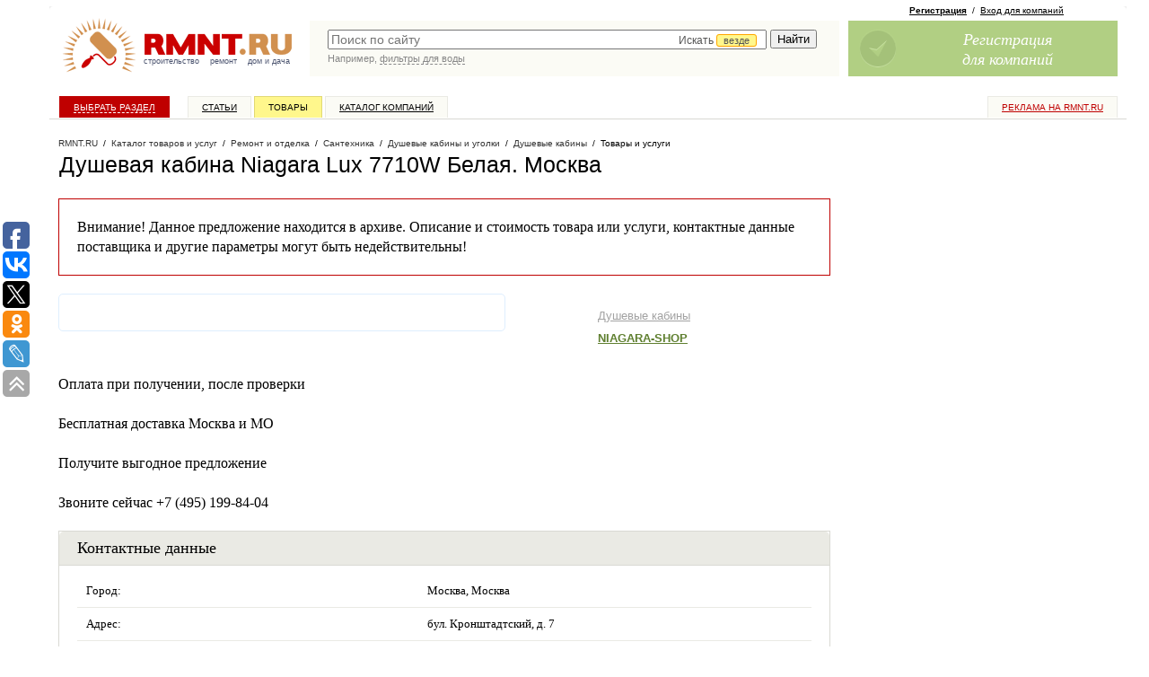

--- FILE ---
content_type: application/javascript;charset=utf-8
request_url: https://w.uptolike.com/widgets/v1/version.js?cb=cb__utl_cb_share_1768497630213912
body_size: 396
content:
cb__utl_cb_share_1768497630213912('1ea92d09c43527572b24fe052f11127b');

--- FILE ---
content_type: text/javascript; charset=windows-1251
request_url: https://www.rmnt.ru/ajax/rmnt_special.php?category=176&r=0.5576872239988135
body_size: 2514
content:
document.writeln('<table cellspacing="0" class="rr0"><tr><td class="rr1 rr-specialize"><div class="specialize">');
document.writeln('<div class="specialize-mark z"><div class="specialize-text">Специальное предложение</div></div>');
document.writeln('<div class="specialize-item z">\n<h3><a href="https://www.rmnt.ru/catalog/sanitary_shower_cabin/1728092.htm">Душевая кабина Niagara NG 7310&#45;14L левый угол</a></h3>\n<div class="specialize-image" style="background: #ffffff url(\'https://www.rmnt.ru/pub/offers/Qw/5x/Qw5xYa5f.jpg\') no-repeat scroll center center"><a href="https://www.rmnt.ru/catalog/sanitary_shower_cabin/1728092.htm" title="Душевая кабина Niagara NG 7310&#45;14L левый угол"><img style="width: 100px; height: 100px;" src="/i/t.gif"></a></div>\n<div class="specialize-description z">\nБессиликоновая кабина Niagara ng 7310L Левая Доставим завтра, бесплатно с подъёмом Получить выгодное предложение? Звоните прямо сейчас +7 495 199&#45;84&#45;04&#8230;\n</div>\n<div class="specialize-info z">\n<span class="small-normal specialize-price">32&nbsp;130 руб</span>\n<div class="more-more specialize-more"><a href="https://www.rmnt.ru/catalog/sanitary_shower_cabin/1728092.htm">Купить</a></div>\n</div>\n</div>');
document.writeln('</div></td><td class="rr2">&nbsp;</td><td class="rr3 rr-specialize"><div class="specialize">');
document.writeln('<div class="specialize-mark z"><div class="specialize-text">Специальное предложение</div></div>');
document.writeln('<div class="specialize-item z">\n<h3><a href="https://www.rmnt.ru/catalog/sanitary_bath_castiron/2011824.htm">Ванна чугунная Delice Camelot 180x80 с антискольжением</a></h3>\n<div class="specialize-image" style="background: #ffffff url(\'https://www.rmnt.ru/pub/offers/FM/XS/FMXSM2AH.jpg\') no-repeat scroll center center"><a href="https://www.rmnt.ru/catalog/sanitary_bath_castiron/2011824.htm" title="Ванна чугунная Delice Camelot 180x80 с антискольжением"><img style="width: 100px; height: 100px;" src="/i/t.gif"></a></div>\n<div class="specialize-description z">\nПрямоугольное дно без скруглений. Выраженный плоский борт. Габариты (д*ш*г): 180x80x50 см. Полезный объем: 360 л. Расчетный вес ванны: 165 кг. Технические&#8230;\n</div>\n<div class="specialize-info z">\n<span class="small-normal specialize-price">122&nbsp;000 руб</span>\n<div class="more-more specialize-more"><a href="https://www.rmnt.ru/catalog/sanitary_bath_castiron/2011824.htm">Купить</a></div>\n</div>\n</div>');
document.writeln('</div></td></tr></table>');
